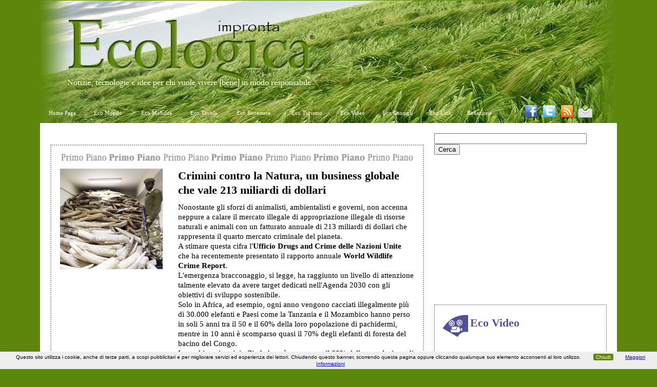

--- FILE ---
content_type: text/html; Charset=utf-8
request_url: https://www.improntaecologica.it/
body_size: 31256
content:

<script type="text/javascript">
if((navigator.userAgent.match(/iPhone/i)) || (navigator.userAgent.match(/iPod/i)) || (navigator.userAgent.match(/blackberry/i))|| (navigator.userAgent.match(/nokia/i)) || (navigator.userAgent.match(/android/i)) || (navigator.userAgent.match(/symbian/i)))
{
 location.href="http://www.improntaecologica.it/mobile.index.asp";
}
</script>

<!DOCTYPE html PUBLIC "-//W3C//DTD XHTML 1.0 Transitional//EN" "http://www.w3.org/TR/xhtml1/DTD/xhtml1-transitional.dtd">
<html xmlns="http://www.w3.org/1999/xhtml">
<head>
<meta http-equiv="Content-Type" content="text/html; charset=utf-8" />
<link rel="stylesheet" type="text/css" href="css/ecologica.css" /> 
<meta http-equiv="Pragma" content="cache" />
<meta http-equiv="Cache-control" content="public" />
<meta http-equiv="content-language" content="IT" />
<title>Impronta Ecologica - Il webzine per il vivere sostenibile</title>
<meta name="Description" content="Notizie, tecnologie e idee per chi vuole vivere [bene] in modo responsabile" />
<meta name="Keywords" content="impronta ecologica, riciclare, ecologia, ambiente, efficienza energetica, eco, mobilità sostenibile, vivere ecosostenibile, stili vita responsabili, energie rinnovabili, ecologico" />
<meta name="language" content="Italian it" />
<meta name="robots" content="index,follow,archive" />
<meta http-equiv="pragma" content="cache" />
<meta http-equiv="Refresh" content="1830" />
<meta name="geo.region" content="IT-PR" />
<meta name="geo.placename" content="Parma" />
<meta name="geo.position" content="44.802293;10.291261" />
<meta name="ICBM" content="44.802293, 10.291261" />
<meta name="DC.Title" content="Impronta Ecologica - Il webzine per il vivere sostenibile" />
<meta name="DC.Title.Alternative" content="Notizie, tecnologie e idee per chi vuole vivere [bene] in modo responsabile" />
<meta name="DC.subject" content="impronta ecologica, riciclare, ecologia, ambiente, efficienza energetica, eco, mobilità sostenibile, vivere ecosostenibile, stili vita responsabili, energie rinnovabili, ecologico" />
<meta name="DC.Description" content="Notizie, tecnologie e idee per chi vuole vivere [bene] in modo responsabile" />
<meta name="Creator" content="Impronta Ecologica - Parma" />
<meta name="DC.Publisher" content="Impronta Ecologica - Parma" />
<meta name="DC.format" content="text/html" />
<meta name="DC.Rights" content="2000-2016®Impronta Ecologica" />
<meta name="DC.Language" scheme="ISO 639-2" content="ita" />
<meta name="DC.identifier" scheme="DCTERMS.URI" content="http://www.improntaecologica.it" />
<meta content="54ff1e3c-b1ff-49f3-b39c-bbaa3c5ad4b9" name="Olihargon-website-validator"/>
<link href="http://feeds.feedburner.com/ImprontaEcologica" type="application/atom+xml" rel="alternate" title="Impronta Ecologica" />
<link rel="icon" href="css/favicon.ico" type="image/x-icon" />
<link rel="shortcut icon" href="css/favicon.ico" type="image/x-icon"/>
<script type="text/javascript">
var _gaq = _gaq || [];
_gaq.push(['_setAccount', 'UA-21159843-2']);
_gaq.push(['_setDomainName', 'none']);
_gaq.push(['_setAllowLinker', true]);
_gaq.push(['_trackPageview']);
(function() {
var ga = document.createElement('script'); ga.type = 'text/javascript'; ga.async = true;
ga.src = ('https:' == document.location.protocol ? 'https://ssl' : 'http://www') + '.google-analytics.com/ga.js';
var s = document.getElementsByTagName('script')[0]; s.parentNode.insertBefore(ga, s);
})();
</script>
</head>
<body>
<table align="center" cellpadding="0" cellspacing="0">
<tr>
<td width="65" valign="top" class="shadow_left" scope="col">&nbsp;</td>
<td valign="top" class="header_column" scope="col"><div align="right">
<table border="0" cellpadding="0" cellspacing="0" style="border-collapse: collapse">
<tr>
<td align="right">&nbsp;
<!--START OLIHARGON PLATFORM ASYNC DISPLAY CODE-->
 <!--END OLIHARGON ASYNC CODE-->
</td>
</tr>
</table>
</div></td>
<td width="65" valign="top" class="shadow_right" scope="col">&nbsp;</td>
</tr>
<tr>
<td width="65" valign="top" class="shadow_left" scope="col">&nbsp;</td>
<td valign="top" class="horizontal_center" scope="col"><table width="100%" border="0" align="center" cellpadding="0" cellspacing="0" style="border-collapse: collapse">
<tr>
<td align="center" valign="middle" class="Link"><a class="main_link" href="primo_piano.asp">Home Page</a></td>
<td align="center" valign="middle" class="Link"><a class="main_link" href="eco_mondo.asp">Eco Mondo</a></td>
<td align="center" valign="middle" class="Link"><a class="main_link" href="eco_mobilita.asp">Eco Mobilit&agrave;</a></td>
<td align="center" valign="middle" class="Link"><a class="main_link" href="eco_tavola.asp">Eco Tavola</a></td>
<td align="center" valign="middle" class="Link"><a class="main_link" href="eco_bellezza.asp">Eco Benessere</a></td>
<td align="center" valign="middle" class="Link"><a class="main_link" href="eco_turismo.asp">Eco Turismo</a></td>
<td align="center" valign="middle" class="Link"><a class="main_link" href="eco_video.asp">Eco Video</a></td>
<td align="center" valign="middle" class="Link"><a class="main_link" href="eco_consigli.asp">Eco Consigli</a></td>
<td align="center" valign="middle" class="Link"><a class="main_link" href="link.asp">Eco Link</a></td>
<td align="center" valign="middle" class="Link"><a class="main_link" href="contatti.asp">Redazione</a></td>
<td align="center" valign="middle" class="Link"><a href="http://www.facebook.com/ImprontaEcoLogica" target="_blank"><img src="css/transparent.gif" alt="Seguici su Facebook" width="1" height="1" hspace="0" border="0" class="facebook" /> </a><a href="http://twitter.com/#!/improecologica" target="_blank"><img src="css/transparent.gif" alt="Seguici su Twitter" width="1" height="1" hspace="0" border="0" class="twitter" /> </a><a href="http://feeds.feedburner.com/ImprontaEcologica" target="_blank"><img src="css/transparent.gif" alt="Sottoscrivi i feeds RSS di Impronta Ecologica" width="1" height="1" hspace="0" border="0" class="rss" /> </a><a href="seguici.asp"><img src="css/transparent.gif" alt="Iscriviti alla Newsletter" width="1" height="1" hspace="0" border="0" class="newsletter" /></a></td>
</tr>
</table></td>
<td width="65" valign="top" class="shadow_right" scope="col">&nbsp;</td>
</tr>
<tr>
<td width="65" valign="top" class="shadow_left">&nbsp;</td>
<td valign="top" class="body_content_news"><table width="1084" border="0" align="center" cellpadding="0" cellspacing="0">
  <tr>
    <td width="728" valign="top" scope="col"><script type="text/javascript"><!--
google_ad_client = "ca-pub-4951747235922685";
/* IE - 728x90 (solo annunci illustrati) */
google_ad_slot = "2526038651";
google_ad_width = 728;
google_ad_height = 90;
//-->
</script>
        <script type="text/javascript"
src="http://pagead2.googlesyndication.com/pagead/show_ads.js">
  </script>
        <p>&nbsp;</p>
      <table width="728" border="1" cellpadding="15" cellspacing="0" style="border:2px dotted #999999; border-collapse: collapse">
          <tr>
            <td scope="col"><table width="690" border="0" align="center" cellpadding="0" cellspacing="0">
                <tr>
                  <td height="30" valign="top" scope="col"><img src="css/primo-piano.jpg" alt="Primo Piano" width="690" height="21" /></td>
                </tr>
              </table>
                <table width="690" border="0" align="center" cellpadding="0" cellspacing="0">
                  <tr>
                    <td width="230" valign="top" scope="col"><p><img src="news/images/1514.jpg" alt="bracconaggio, business bracconaggio stimato 213 miliardi, rapporto ONU su bracconaggio, estinzione specie animali" width="200" /></p>
                        <script type="text/javascript"><!--
google_ad_client = "pub-4951747235922685";
/* IE - 200x90 (Insieme di link) */
google_ad_slot = "8276845506";
google_ad_width = 200;
google_ad_height = 90;
//-->
      </script>
                        <script type="text/javascript"
src="http://pagead2.googlesyndication.com/pagead/show_ads.js">
      </script>                    </td>
                    <td valign="top" scope="col"><h4>Crimini contro la Natura, un business globale che vale 213 miliardi di dollari</h4>
                        <p>Nonostante gli sforzi di animalisti, ambientalisti e governi, non accenna neppure a calare il mercato illegale di appropriazione illegale di risorse naturali e animali con un fatturato annuale di 213 miliardi di dollari che rappresenta il quarto mercato criminale del pianeta.<br/>A stimare questa cifra l'<strong>Ufficio Drugs and Crime delle Nazioni Unite</strong> che ha recentemente presentato il rapporto annuale <strong>World Wildlife Crime Report</strong>.<br/>L'emergenza bracconaggio, si legge, ha raggiunto un livello di attenzione talmente elevato da avere target dedicati nell'Agenda 2030 con gli obiettivi di sviluppo sostenibile.<br/>Solo in Africa, ad esempio, ogni anno vengono cacciati illegalmente più di 30.000 elefanti e Paesi come la Tanzania e il Mozambico hanno perso in soli 5 anni tra il 50 e il 60% della loro popolazione di pachidermi, mentre in 10 anni è scomparso quasi il 70% degli elefanti di foresta del bacino del Congo.<br/>In pochi anni, poi, in Zimbabwe è scomparso il 60% della popolazione di rinoceronti.<br/>Ma sono moltissime le specie che rischiano l'estinzione: ogni anno viene ucciso il 10% dei gorilla di pianura, gli squali sono in drammatico declino (alcune specie in pochi anni hanno subito una riduzione del 98%), mentre in alcune regioni abbiamo perso il 90% delle popolazioni di Pangolini. <br/>La Tigre dell'Amur è stata ridotta a non più di 540 esemplari, mentre i leoni in Africa Occidentale hanno a disposizione solo l'1% del precedente territorio di diffusione.<br/>Secondo le Nazioni Unite il bracconaggio e il commercio illegale di natura non si ferma alle specie carismatiche: l'indagine dell'UNODC analizzando 164.000 sequestri in 164 paesi diversi ha riscontrato la presenza di ben 7.000 specie oggetto di crimini.<br/>La cattura, l'uccisione, la trasformazione e la commercializzazione illegale di queste specie interessa molteplici prodotti e settori: dalla moda (con pelli e avorio) all'arredamento (con alberi e altre piante in via d'estinzione), dal cibo (con scimmie e pangolini) ai prodotti farmacologici tradizionali (con parti di tigre e corna di rinoceronti) e agli animali domestici (come pappagalli e rettili).<br/>Come dire che davvero non c'è fine al peggio...</p>
<p>&nbsp;</p>
<p class="Data-Tag"><strong>Galleria fotografica</strong></p>
<table width="100%" border="0" cellspacing="0" cellpadding="0">
<tr>
<td scope="col" valign="top"><a href="read.asp?Titolo=Crimini contro la Natura, un business globale che vale 213 miliardi di dollari&amp;Chiave=1514#gallery" target="_blank"> <img src="news/images/1514-02.jpg" alt="" width="75" height="60" border="0" /></a></td>
<td scope="col" valign="top"><a href="read.asp?Titolo=Crimini contro la Natura, un business globale che vale 213 miliardi di dollari&amp;Chiave=1514#gallery" target="_blank"> <img src="news/images/1514-03.jpg" alt="" width="75" height="60" border="0" /></a></td>
<td scope="col" valign="top"><a href="read.asp?Titolo=Crimini contro la Natura, un business globale che vale 213 miliardi di dollari&amp;Chiave=1514#gallery" target="_blank"> <img src="news/images/1514-04.jpg" alt="" width="75" height="60" border="0" /></a></td>
<td scope="col" valign="top"><a href="read.asp?Titolo=Crimini contro la Natura, un business globale che vale 213 miliardi di dollari&amp;Chiave=1514#gallery" target="_blank"> <img src="news/images/1514-05.jpg" alt="" width="75" height="60" border="0" /></a></td>
<td scope="col" valign="top"><a href="read.asp?Titolo=Crimini contro la Natura, un business globale che vale 213 miliardi di dollari&amp;Chiave=1514#gallery" target="_blank"> <img src="news/images/blank.gif" alt="" width="75" height="60" border="0" /></a></td>
</tr>
</table>
<p>&nbsp;</p>
<p class="Data-Tag"><strong>Argomenti:</strong> bracconaggio, business bracconaggio stimato 213 miliardi, rapporto ONU su bracconaggio, estinzione specie animali</p>
</td>
                  </tr>
              </table></td>
          </tr>
        </table>
      <p>&nbsp;</p>
      <script type="text/javascript"><!--
google_ad_client = "ca-pub-4951747235922685";
/* IE - 728x90 (solo annunci illustrati) */
google_ad_slot = "2526038651";
google_ad_width = 728;
google_ad_height = 90;
//-->
  </script>
        <script type="text/javascript"
src="http://pagead2.googlesyndication.com/pagead/show_ads.js">
  </script>
        <p>&nbsp;</p>
      
        <table width="728" border="0" cellspacing="0" cellpadding="0">
          <tr>
            <td width="230" valign="top" scope="col"><a href="read.asp?Chiave=1513"><img src="news/images/1513.jpg" alt="incremento vendite auto elettriche livello mondiale, record 2015 immatricolazioni auto elettriche, vendite auto elettriche" width="200" border="0" /></a></td>
            <td valign="top" scope="col"><h4>Auto elettriche, +70% di immatricolazioni nel mondo nel solo 2015</h4>
                <p>Sebbene il numero delle auto elettrice immatricolate ogni anno sia ben lontano da quello relativo alle autovetture tradizionali con motore a scoppio, il 2015 ha fatto segnare una crescita importante delle prime con un incremento, rispetto all'anno precedente, di circa il 70%. Le stime sono dell'IEA, l'Agenzia Internazionale per l'Energia del...</p>
              <p><a href="read.asp?Titolo=Auto elettriche, +70% di immatricolazioni nel mondo nel solo 2015&amp;Chiave=1513" target="_blank" class="Link"><strong>Continua a leggere la notizia</strong></a></p>
              <p>&nbsp;</p></td>
          </tr>
          <tr>
            <td colspan="2" valign="top" scope="row"><hr/></td>
          </tr>
        </table>
      
        <table width="728" border="0" cellspacing="0" cellpadding="0">
          <tr>
            <td width="230" valign="top" scope="col"><a href="read.asp?Chiave=1512"><img src="news/images/1512.jpg" alt="sindrome da pc, occhi stanchi per eccessivo utilizzo computer, problemi uso intenso computer" width="200" border="0" /></a></td>
            <td valign="top" scope="col"><h4>Sempre più italiani soffrono di sindrome da computer</h4>
                <p>Mai sentito parlare di sindrome da PC? Per stravagante che possa sembrare, si tratta di una vera e propria piaga dell'era moderna che, in tutto il mondo, potrebbe già oggi riguardare fino 70 milioni di persone con sintomi che spaziano da quelli oculari fino allo stress psicosociale. A dirlo un report redatto da due esperti oftalmologi...</p>
              <p><a href="read.asp?Titolo=Sempre più italiani soffrono di sindrome da computer&amp;Chiave=1512" target="_blank" class="Link"><strong>Continua a leggere la notizia</strong></a></p>
              <p>&nbsp;</p></td>
          </tr>
          <tr>
            <td colspan="2" valign="top" scope="row"><hr/></td>
          </tr>
        </table>
      
        <table width="728" border="0" cellspacing="0" cellpadding="0">
          <tr>
            <td width="230" valign="top" scope="col"><a href="read.asp?Chiave=1511"><img src="news/images/1511.jpg" alt="reti idriche italiane perdono 40% acqua, acquedotti colabrado, spreco acqua, spreco risorse idriche" width="200" border="0" /></a></td>
            <td valign="top" scope="col"><h4>Reti idriche disastrate, in Italia perdono quasi il 40% dell'acqua</h4>
                <p>Sconcertanti i dati diffusi da Utilitalia secondo cui ogni 100 litri se ne perdono - in media - circa 40 nelle tubature, ma il livello di efficienza della rete cambia in base all'area geografica con punte che arrivano fino al 60% si ha in Calabria e in Lazio. Le migliori sono Valle d'Aosta (20%) e Trentino Alto Adige (26%). Come dire che...</p>
              <p><a href="read.asp?Titolo=Reti idriche disastrate, in Italia perdono quasi il 40% dell'acqua&amp;Chiave=1511" target="_blank" class="Link"><strong>Continua a leggere la notizia</strong></a></p>
              <p>&nbsp;</p></td>
          </tr>
          <tr>
            <td colspan="2" valign="top" scope="row"><hr/></td>
          </tr>
        </table>
      
        <table width="728" border="0" cellspacing="0" cellpadding="0">
          <tr>
            <td width="230" valign="top" scope="col"><a href="read.asp?Chiave=1510"><img src="news/images/1510.jpg" alt="produrre birra con energie rinnovabili, Brewed by the Sun, Heineken, Brewing a Better World" width="200" border="0" /></a></td>
            <td valign="top" scope="col"><h4>Aziende green: il caso Heineken e il successo delle birre 'fatte col sole'</h4>
                <p>Con 65mila pannelli fotovoltaici sui propri birrifici, 4 marchi di birra interamente "Brewed by the sun", il colosso Heineken è un vero e proprio caso di eccellenza a livello globale per quanto riguarda i processi produttivi che sfruttano l'energia solare. Grazie al piano globale di sostenibilità denominato Brewing a Better World che pone la scelta delle...</p>
              <p><a href="read.asp?Titolo=Aziende green: il caso Heineken e il successo delle birre 'fatte col sole'&amp;Chiave=1510" target="_blank" class="Link"><strong>Continua a leggere la notizia</strong></a></p>
              <p>&nbsp;</p></td>
          </tr>
          <tr>
            <td colspan="2" valign="top" scope="row"><hr/></td>
          </tr>
        </table>
      
        <table width="728" border="0" cellspacing="0" cellpadding="0">
          <tr>
            <td width="230" valign="top" scope="col"><a href="read.asp?Chiave=1509"><img src="news/images/1509.jpg" alt="maltrattare animali, maltrattamento animali, crudeltà animali, uccisione animali, reato maltrattamenti animali" width="200" border="0" /></a></td>
            <td valign="top" scope="col"><h4>Chi maltratta gli animali è potenzialmente incline a commettere anche altri reati</h4>
                <p>Secondo lo studio condotto dal Nucleo Investigativo per i reati sugli animali del Corpo Forestale dello Stato e dall'Associazione Link-Italia effettuato nelle carceri italiane grazie alla collaborazione del Dipartimento dell'Amministrazione Penitenziaria, chi maltratta gli animali è un potenziale criminale. Numeri alla mano risulta che...</p>
              <p><a href="read.asp?Titolo=Chi maltratta gli animali è potenzialmente incline a commettere anche altri reati&amp;Chiave=1509" target="_blank" class="Link"><strong>Continua a leggere la notizia</strong></a></p>
              <p>&nbsp;</p></td>
          </tr>
          <tr>
            <td colspan="2" valign="top" scope="row"><hr/></td>
          </tr>
        </table>
      
        <table border="0" align="center">
          <tr>
            <td class="Link">            </td>
            <td class="Link">            </td>
            <td class="Link">
                <a href="/index.asp?offset=5"><img src="css/Next.gif" alt="Avanti" border="0" /></a><br />
              &nbsp;Avanti&nbsp;
              </td>
            <td class="Link">
                <a href="/index.asp?offset=-1"><img src="css/Last.gif" alt="Ultima pagina" border="0" /></a><br />
              &nbsp;Fine
                          </td>
          </tr>
        </table>
      <p>&nbsp;</p>
<!--Start Olihargon Advertising code-->
<!--end Olihargon Advertising code-->
</td>
    <th width="20" valign="top" scope="col">&nbsp;</th>
    <td width="336" valign="top" scope="col"><form action="http://www.improntaecologica.it/cerca.asp" id="cse-search-box">
      <div>
        <input type="hidden" name="cx" value="partner-pub-4951747235922685:8634282500" />
        <input type="hidden" name="cof" value="FORID:10" />
        <input type="hidden" name="ie" value="UTF-8" />
        <input type="text" name="q" size="35" />
        <input type="submit" name="sa" value="Cerca" />
      </div>
    </form>        <script type="text/javascript" src="http://www.google.it/coop/cse/brand?form=cse-search-box&amp;lang=it"></script>
        <p>&nbsp;</p>
<iframe src="//www.facebook.com/plugins/likebox.php?href=https%3A%2F%2Fwww.facebook.com%2Fimprontaecologica&amp;width=335&amp;height=370&amp;colorscheme=light&amp;show_faces=true&amp;header=false&amp;stream=false&amp;show_border=true" scrolling="no" frameborder="0" style="border:none; overflow:hidden; width:335px; height:210px;"></iframe><p>&nbsp;</p>
      <script type="text/javascript"><!--
google_ad_client = "ca-pub-4951747235922685";
/* IE - 336x280 */
google_ad_slot = "4225711805";
google_ad_width = 336;
google_ad_height = 280;
//-->
  </script>
        <script type="text/javascript"
src="http://pagead2.googlesyndication.com/pagead/show_ads.js">
  </script>
        <p>&nbsp;</p>
      <table border="1" cellspacing="0" cellpadding="15" style="border:1px dotted #55559d; border-collapse: collapse" width="336">
          <tr>
            <td><table border="0" cellpadding="0" cellspacing="0">
                <tr>
                  <td valign="top"><span style="padding-bottom: 5px"><img src="css/transparent.gif" class="eco-video" alt="Eco Video" width="1" height="1" /></span></td>
                  <td>&nbsp;</td>
                  <td><h4><font color="#55559d">Eco Video</font></h4></td>
                </tr>
              </table>
                <p>&nbsp;</p>
              <p class="Link">
                  <object type="application/x-shockwave-flash" style="width:300px;height:200px;" data="http://www.youtube.com/v/hEZ7rHRifVc?version=3&amp;amp;hl=it_IT&amp;amp;rel=0">
                    <param name="movie" value="http://www.youtube.com/v/hEZ7rHRifVc?version=3"/>
                    <param name="allowFullScreen" value="true"/>
                  </object>
                </p>
              <p class="Link">&nbsp;</p>
              
                <table border="0" cellpadding="0" cellspacing="0" style="border-collapse: collapse">
                  <tr>
                    <td valign="top"><img src="css/transparent.gif" alt="In evidenza" width="1" height="1" border="0" class="arrowr" /></td>
                    <td valign="top"><p align="left"><span class="Link"><a href="eco_video_watch.asp?Titolo=RoboBee il mini drone in aiuto della Natura (e dell'uomo)&amp;Chiave=1503" target="_blank">RoboBee il mini drone in aiuto della Natura (e dell'uomo)</a></span></p></td>
                  </tr>
                </table>
              
                <table border="0" cellpadding="0" cellspacing="0" style="border-collapse: collapse">
                  <tr>
                    <td valign="top"><img src="css/transparent.gif" alt="In evidenza" width="1" height="1" border="0" class="arrowr" /></td>
                    <td valign="top"><p align="left"><span class="Link"><a href="eco_video_watch.asp?Titolo=La cementificazione continua ancora a divorare pezzi di Bell'Italia&amp;Chiave=1455" target="_blank">La cementificazione continua ancora a divorare pezzi di Bell'Italia</a></span></p></td>
                  </tr>
                </table>
              
                <table border="0" cellpadding="0" cellspacing="0" style="border-collapse: collapse">
                  <tr>
                    <td valign="top"><img src="css/transparent.gif" alt="In evidenza" width="1" height="1" border="0" class="arrowr" /></td>
                    <td valign="top"><p align="left"><span class="Link"><a href="eco_video_watch.asp?Titolo=Goldman Environmental 2015, ecco i sei ambientalisti che si sono aggiudicati il riconoscimento&amp;Chiave=1449" target="_blank">Goldman Environmental 2015, ecco i sei ambientalisti che si sono aggiudicati il riconoscimento</a></span></p></td>
                  </tr>
                </table>
              
                <table border="0" cellpadding="0" cellspacing="0" style="border-collapse: collapse">
                  <tr>
                    <td valign="top"><img src="css/transparent.gif" alt="In evidenza" width="1" height="1" border="0" class="arrowr" /></td>
                    <td valign="top"><p align="left"><span class="Link"><a href="eco_video_watch.asp?Titolo=La bici elettrica che si ricarica al sole&amp;Chiave=1445" target="_blank">La bici elettrica che si ricarica al sole</a></span></p></td>
                  </tr>
                </table>
              
                <table border="0" cellpadding="0" cellspacing="0" style="border-collapse: collapse">
                  <tr>
                    <td valign="top"><img src="css/transparent.gif" alt="In evidenza" width="1" height="1" border="0" class="arrowr" /></td>
                    <td valign="top"><p align="left"><span class="Link"><a href="eco_video_watch.asp?Titolo=Il polistirolo (riciclato) nelle batterie del futuro?&amp;Chiave=1438" target="_blank">Il polistirolo (riciclato) nelle batterie del futuro?</a></span></p></td>
                  </tr>
                </table>
              
                <table border="0" cellpadding="0" cellspacing="0" style="border-collapse: collapse">
                  <tr>
                    <td valign="top"><img src="css/transparent.gif" alt="In evidenza" width="1" height="1" border="0" class="arrowr" /></td>
                    <td valign="top"><p align="left"><span class="Link"><a href="eco_video_watch.asp?Titolo=In Cina dalla rete internet sparisce un documentario-verità sull'inquinamento del Paese asiatico&amp;Chiave=1431" target="_blank">In Cina dalla rete internet sparisce un documentario-verità sull'inquinamento del Paese asiatico</a></span></p></td>
                  </tr>
                </table>
              
                <table border="0" cellpadding="0" cellspacing="0" style="border-collapse: collapse">
                  <tr>
                    <td valign="top"><img src="css/transparent.gif" alt="In evidenza" width="1" height="1" border="0" class="arrowr" /></td>
                    <td valign="top"><p align="left"><span class="Link"><a href="eco_video_watch.asp?Titolo=Per Goodyear anche i pneumatici possono produrre energia con cui ricaricare l'auto elettrica&amp;Chiave=1430" target="_blank">Per Goodyear anche i pneumatici possono produrre energia con cui ricaricare l'auto elettrica</a></span></p></td>
                  </tr>
                </table>
              
                <table border="0" cellpadding="0" cellspacing="0" style="border-collapse: collapse">
                  <tr>
                    <td valign="top"><img src="css/transparent.gif" alt="In evidenza" width="1" height="1" border="0" class="arrowr" /></td>
                    <td valign="top"><p align="left"><span class="Link"><a href="eco_video_watch.asp?Titolo=Acqua potabile dalle acque reflue? Bill Gates se la beve!&amp;Chiave=1401" target="_blank">Acqua potabile dalle acque reflue? Bill Gates se la beve!</a></span></p></td>
                  </tr>
                </table>
              
                <table border="0" cellpadding="0" cellspacing="0" style="border-collapse: collapse">
                  <tr>
                    <td valign="top"><img src="css/transparent.gif" alt="In evidenza" width="1" height="1" border="0" class="arrowr" /></td>
                    <td valign="top"><p align="left"><span class="Link"><a href="eco_video_watch.asp?Titolo=Un robot scova il materiale riciclabile tra i rifiuti da costruzione&amp;Chiave=595" target="_blank">Un robot scova il materiale riciclabile tra i rifiuti da costruzione</a></span></p></td>
                  </tr>
                </table>
              
                <table border="0" cellpadding="0" cellspacing="0" style="border-collapse: collapse">
                  <tr>
                    <td valign="top"><img src="css/transparent.gif" alt="In evidenza" width="1" height="1" border="0" class="arrowr" /></td>
                    <td valign="top"><p align="left"><span class="Link"><a href="eco_video_watch.asp?Titolo=Dalla California arriva il surf elettrico&amp;Chiave=581" target="_blank">Dalla California arriva il surf elettrico</a></span></p></td>
                  </tr>
                </table>
              
                <p>&nbsp;</p>
              <table border="0" align="right" cellpadding="0" cellspacing="0" style="border-collapse: collapse">
                  <tr>
                    <td valign="top"><p><img src="css/transparent.gif" alt="In evidenza" width="1" height="1" border="0" class="arrowr" /></p></td>
                    <td valign="top"><p><span style="text-align: right"><a href="eco_video.asp" target="_blank" class="Link">Vai all'archivio dei video</a></span></p></td>
                  </tr>
              </table></td>
          </tr>
        </table>
<p>&nbsp;</p>
<table width="300" border="0" cellspacing="0" cellpadding="0">
<tr>
<td>
<!--Start Olihargon Advertising code-->
<!--end Olihargon Advertising code-->
</td>
<td width="50">&nbsp;</td>
<td>&nbsp;</td>
</tr>
</table>
<p>&nbsp;</p>
</td>
</tr>
</table></td>
<td width="65" valign="top" class="shadow_right">&nbsp;</td>
</tr>
<tr>
<td width="65" valign="top" class="shadow_left">&nbsp;</td>
<td valign="top" class="colophon">
<br/>
<p class="colophon">Impronta Ecologica è una testata giornalistica registrata al Tribunale di Parma (Reg. n. 14 del 27/10/2000)</p>
<p class="colophon"><a class="colophon" href="pubblicita.asp">Pubblicità su Impronta Ecologica</a>&nbsp;&nbsp;|&nbsp;&nbsp;<a class="colophon" href="comunicati.asp">Comunicati Stampa</a>&nbsp;&nbsp;|&nbsp;&nbsp;<a class="colophon" href="redazione.asp">Redazione</a>&nbsp;&nbsp;|&nbsp;&nbsp;<a class="colophon" href="mappa.asp">Mappa del sito</a>&nbsp;&nbsp;|&nbsp;&nbsp;<a class="colophon" href="policy.asp">Privacy e Cookie Policy</a>&nbsp;&nbsp;|&nbsp;&nbsp;<a class="colophon" href="#" onClick="window.open('dati_sociali.html', 'Sample', 'toolbar=no,location=no,directories=no,status=no,menubar=no,scrollbars=no,resizable=no,copyhistory=yes,width=290,height=185')">Dati Sociali</a></p>

<p class="colophon"> 2000-2016&copy;Impronta Ecologica</p>
<p class="colophon"><a href="http://creativecommons.org/licenses/by-nc-nd/3.0/it/" target="_blank" rel="license"><img src="css/transparent.gif" alt="Licenza Creative Commons" border="0" class="creativecommons c11" /></a></p>
<p class="colophon">&nbsp;</p>
</td>
<td width="65" valign="top" class="shadow_right"></td>
</tr>
<td width="65" height="2" valign="top" class="shadow_right"></td>
</tr>
</table>
<!--Start Olihargon Advertising code-->
<!--end Olihargon Advertising code-->
<script src="/cookiechoices.js"></script>
<script>//<![CDATA[
document.addEventListener('DOMContentLoaded', function(event) {
    cookieChoices.showCookieConsentBar('Questo sito utilizza i cookie, anche di terze parti, a scopi pubblicitari e per migliorare servizi ed esperienza dei lettori. Chiudendo questo banner, scorrendo questa pagina oppure cliccando qualunque suo elemento acconsenti al loro utilizzo.', 'Chiudi', 'Maggiori Informazioni', 'http://www.improntaecologica.it/policy.asp');
  });
//]]></script>
</body>
</html>


--- FILE ---
content_type: text/css
request_url: https://www.improntaecologica.it/css/ecologica.css
body_size: 1165
content:
@charset "utf-8";.Data-Tag{font-family:Georgia, "Times New Roman", Arial, Verdana;font-size:11px;line-height:120%;word-spacing:0;text-align:left;margin:0 0 5px;color:#999}a.Link:active,a.Link:visited,a.Link:link,.Link{
	font-family:Georgia, "Times New Roman", Arial, Verdana;
	font-size:11px;
	line-height:120%;
	word-spacing:0;
	text-align:center;
	margin:0 0 5px;
	color:#5d860d
}a.Link:hover{font-family:Georgia, "Times New Roman", Arial, Verdana;font-size:11px;line-height:120%;word-spacing:0;text-align:center;margin:0 0 5px;color:#f6a800}p{font-family:Georgia, "Times New Roman", Arial, Verdana;font-size:15px;font-style:normal;line-height:130%;word-spacing:0;text-align:left;margin:0 0 3px}body{margin:0;background-color:#5d860d;font-family:Georgia, "Times New Roman", Arial, Verdana;font-size:15px;font-style:normal;line-height:130%}h4{font-family:Georgia, "Times New Roman", Arial, Verdana;font-size:22px;font-weight:700;line-height:130%;word-spacing:0;text-align:left;margin:0 0 10px}h5{font-family:Georgia, "Times New Roman", Arial, Verdana;font-size:12px;font-weight:700;line-height:130%;word-spacing:0;text-align:left;margin:0 0 10px}hr{height:1px;width:100%;border-bottom:0 dotted #666;border-top:1px dotted #666;border-left:0 dotted #666;border-right:0 dotted #666;line-height:130%}.pubblicita{font-family:Georgia, "Times New Roman", Arial, Verdana;font-size:11px}.nota{font-style:normal;color:#900;font-size:11px;font-family:Georgia, "Times New Roman", Arial, Verdana;line-height:120%}td.middle_spacer{width:800px;background-color:#5d860d}td.shadow_right{background-image:url(border_shadow_r.jpg);background-repeat:repeat-y;background-position:left 50%}td.shadow_left{background-image:url(border_shadow_l.jpg);background-repeat:repeat-y;background-position:right 50%}td.body_content{background-color:#FFF;vertical-align:baseline;padding:10px}td.body_content_news{background-color:#FFF;vertical-align:top;padding:20px;padding-top:20px}td.below_header{background-color:#5d860d;height:50px;color:#ccc;padding:10px}td.main_content_box{background-color:#fff}td.horizontal_column{border:0 solid #5d860d;background-color:#5d860d;height:40px;display:table-cell;vertical-align:top}td.bottom_link_container{background-color:#5d860d;padding:20px;font-size:11px;color:#FFF;font-style:normal;font-weight:400;font-variant:normal;background-position:center;text-align:center}td.horizontal_center{border-left:0 solid #5d860d;border-right:0 solid #5d860d;border-top:0 solid #5d860d;background-color:#5d860d;height:40px;display:table-cell;background-image:url('banner_2.jpg')}td.header_column{height:200px;vertical-align:middle;color:#fff;font-size:11px;background-image:url("banner_1.jpg");background-position:center;font-style:normal;background-repeat:no-repeat;background-color:#5d860d}td.left_content{width:266px;padding:10px;vertical-align:top;background-image:url('bg_content.png');background-repeat:repeat}a.main_link:active,a.main_link:visited,a.main_link:link{font-weight:400;text-decoration:none;display:block;width:100%;color:#fff;line-height:40px}a.main_link:hover{font-weight:400;width:100%;color:#f6a800}a.bottom_link:active,a.bottom_link:visited,a.bottom_link:link{font-weight:700;text-decoration:none;color:#fff}a.bottom_link:hover{color:#5d860d}div.bottom_content{color:#fff;padding:10px}div.navigation{height:0;vertical-align:middle;text-align:center}.eco-video{background:url("sprite.png");background-position:-1px -0;width:50px;height:50px}.eco-consigli{background:url("sprite.png");background-position:-52px -0;width:50px;height:50px}.eco-bellezza{background:url("sprite.png");background-position:-103px -0;width:50px;height:50px}.eco-turismo{background:url("sprite.png");background-position:-154px -0;width:50px;height:50px}.eco-mobilita{background:url("sprite.png");background-position:-205px -0;width:50px;height:50px}.eco-idee{background:url("sprite.png");background-position:-256px -0;width:50px;height:50px}.eco-mondo{background:url("sprite.png");background-position:-307px -0;width:50px;height:50px}.eco-tavola{background:url("sprite.png");background-position:-358px -0;width:50px;height:50px}.facebook{background:url("sprite.png");background-position:-409px -0;width:32px;height:32px}.newsletter{background:url("sprite.png");background-position:-442px -0;width:32px;height:32px}.preferiti{background:url("sprite.png");background-position:-475px -0;width:32px;height:32px}.twitter{background:url("sprite.png");background-position:-508px -0;width:32px;height:32px}.delicous{background:url("sprite.png");background-position:-541px -0;width:32px;height:32px}.rss{background:url("sprite.png");background-position:-574px -0;width:32px;height:32px}.creativecommons{background:url("sprite.png");background-position:-607px -0;width:88px;height:31px}.vcss{background:url("sprite.png");background-position:-607px -32px;width:75px;height:26px}.valid-xhtml10{background:url("sprite.png");background-position:-409px -33px;width:75px;height:26px}.valid-rss-rogers{background:url("sprite.png");background-position:-485px -33px;width:75px;height:26px}.primo-piano{background:url("sprite.png");background-position:-1px -60px;width:718px;height:22px}.arrowr{background:url("sprite.png");background-position:-696px -0;width:5px;height:15px}#form submit,#form textarea,#form input{font-family:Georgia, "Times New Roman", Arial, Verdana;font-size:15px;font-style:normal;line-height:normal}a.colophon:hover{color:#f6a800}a.colophon{color:#fff}.colophon{font-size:11px;color:#FFF;font-family:Georgia, "Times New Roman", Arial, Verdana;text-align:center;line-height:150%;text-decoration:none}

#cookieChoiceInfo {
  font-family: Arial, Helvetica, sans-serif;
  line-height: 130%;
  font-size: 10px;
  color: #000;
  padding: 5px;
}

#cookieChoiceDismiss {
  background-color: #5d860d;
  color: #FFF;
  text-decoration: none;
  font-size: 10px;
  padding: 1px 5px;
  border-radius: 3px;
}

#cookieChoiceDismiss:hover {
  background-color: #5d860d;
  color: #f6a800;
}